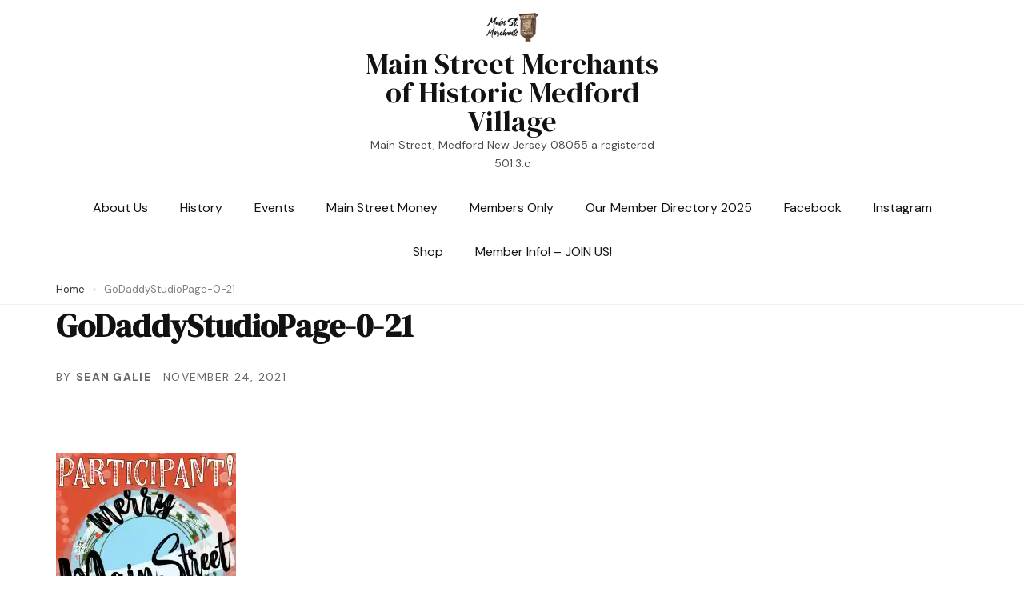

--- FILE ---
content_type: text/html; charset=UTF-8
request_url: https://mainstreetmedford.com/godaddystudiopage-0-21/
body_size: 11268
content:
    <!DOCTYPE html>
    <html lang="en-US">
    <head itemtype="http://schema.org/WebSite" itemscope>
	    <meta charset="UTF-8">
    <meta name="viewport" content="width=device-width, initial-scale=1">
    <link rel="profile" href="http://gmpg.org/xfn/11">
    <title>GoDaddyStudioPage-0-21 &#8211; Main Street Merchants of Historic Medford Village</title>
<meta name='robots' content='max-image-preview:large' />
<link rel='dns-prefetch' href='//stats.wp.com' />
<link rel='dns-prefetch' href='//fonts.googleapis.com' />
<link rel='dns-prefetch' href='//v0.wordpress.com' />
<link rel='preconnect' href='//i0.wp.com' />
<link rel='preconnect' href='//c0.wp.com' />
<link rel="alternate" type="application/rss+xml" title="Main Street Merchants of Historic Medford Village &raquo; Feed" href="https://mainstreetmedford.com/feed/" />
<link rel="alternate" type="application/rss+xml" title="Main Street Merchants of Historic Medford Village &raquo; Comments Feed" href="https://mainstreetmedford.com/comments/feed/" />
<link rel="alternate" type="application/rss+xml" title="Main Street Merchants of Historic Medford Village &raquo; GoDaddyStudioPage-0-21 Comments Feed" href="https://mainstreetmedford.com/feed/?attachment_id=148" />
<link rel="alternate" title="oEmbed (JSON)" type="application/json+oembed" href="https://mainstreetmedford.com/wp-json/oembed/1.0/embed?url=https%3A%2F%2Fmainstreetmedford.com%2Fgodaddystudiopage-0-21%2F" />
<link rel="alternate" title="oEmbed (XML)" type="text/xml+oembed" href="https://mainstreetmedford.com/wp-json/oembed/1.0/embed?url=https%3A%2F%2Fmainstreetmedford.com%2Fgodaddystudiopage-0-21%2F&#038;format=xml" />
<style id='wp-img-auto-sizes-contain-inline-css'>
img:is([sizes=auto i],[sizes^="auto," i]){contain-intrinsic-size:3000px 1500px}
/*# sourceURL=wp-img-auto-sizes-contain-inline-css */
</style>
<style id='wp-emoji-styles-inline-css'>

	img.wp-smiley, img.emoji {
		display: inline !important;
		border: none !important;
		box-shadow: none !important;
		height: 1em !important;
		width: 1em !important;
		margin: 0 0.07em !important;
		vertical-align: -0.1em !important;
		background: none !important;
		padding: 0 !important;
	}
/*# sourceURL=wp-emoji-styles-inline-css */
</style>
<style id='wp-block-library-inline-css'>
:root{--wp-block-synced-color:#7a00df;--wp-block-synced-color--rgb:122,0,223;--wp-bound-block-color:var(--wp-block-synced-color);--wp-editor-canvas-background:#ddd;--wp-admin-theme-color:#007cba;--wp-admin-theme-color--rgb:0,124,186;--wp-admin-theme-color-darker-10:#006ba1;--wp-admin-theme-color-darker-10--rgb:0,107,160.5;--wp-admin-theme-color-darker-20:#005a87;--wp-admin-theme-color-darker-20--rgb:0,90,135;--wp-admin-border-width-focus:2px}@media (min-resolution:192dpi){:root{--wp-admin-border-width-focus:1.5px}}.wp-element-button{cursor:pointer}:root .has-very-light-gray-background-color{background-color:#eee}:root .has-very-dark-gray-background-color{background-color:#313131}:root .has-very-light-gray-color{color:#eee}:root .has-very-dark-gray-color{color:#313131}:root .has-vivid-green-cyan-to-vivid-cyan-blue-gradient-background{background:linear-gradient(135deg,#00d084,#0693e3)}:root .has-purple-crush-gradient-background{background:linear-gradient(135deg,#34e2e4,#4721fb 50%,#ab1dfe)}:root .has-hazy-dawn-gradient-background{background:linear-gradient(135deg,#faaca8,#dad0ec)}:root .has-subdued-olive-gradient-background{background:linear-gradient(135deg,#fafae1,#67a671)}:root .has-atomic-cream-gradient-background{background:linear-gradient(135deg,#fdd79a,#004a59)}:root .has-nightshade-gradient-background{background:linear-gradient(135deg,#330968,#31cdcf)}:root .has-midnight-gradient-background{background:linear-gradient(135deg,#020381,#2874fc)}:root{--wp--preset--font-size--normal:16px;--wp--preset--font-size--huge:42px}.has-regular-font-size{font-size:1em}.has-larger-font-size{font-size:2.625em}.has-normal-font-size{font-size:var(--wp--preset--font-size--normal)}.has-huge-font-size{font-size:var(--wp--preset--font-size--huge)}.has-text-align-center{text-align:center}.has-text-align-left{text-align:left}.has-text-align-right{text-align:right}.has-fit-text{white-space:nowrap!important}#end-resizable-editor-section{display:none}.aligncenter{clear:both}.items-justified-left{justify-content:flex-start}.items-justified-center{justify-content:center}.items-justified-right{justify-content:flex-end}.items-justified-space-between{justify-content:space-between}.screen-reader-text{border:0;clip-path:inset(50%);height:1px;margin:-1px;overflow:hidden;padding:0;position:absolute;width:1px;word-wrap:normal!important}.screen-reader-text:focus{background-color:#ddd;clip-path:none;color:#444;display:block;font-size:1em;height:auto;left:5px;line-height:normal;padding:15px 23px 14px;text-decoration:none;top:5px;width:auto;z-index:100000}html :where(.has-border-color){border-style:solid}html :where([style*=border-top-color]){border-top-style:solid}html :where([style*=border-right-color]){border-right-style:solid}html :where([style*=border-bottom-color]){border-bottom-style:solid}html :where([style*=border-left-color]){border-left-style:solid}html :where([style*=border-width]){border-style:solid}html :where([style*=border-top-width]){border-top-style:solid}html :where([style*=border-right-width]){border-right-style:solid}html :where([style*=border-bottom-width]){border-bottom-style:solid}html :where([style*=border-left-width]){border-left-style:solid}html :where(img[class*=wp-image-]){height:auto;max-width:100%}:where(figure){margin:0 0 1em}html :where(.is-position-sticky){--wp-admin--admin-bar--position-offset:var(--wp-admin--admin-bar--height,0px)}@media screen and (max-width:600px){html :where(.is-position-sticky){--wp-admin--admin-bar--position-offset:0px}}

/*# sourceURL=wp-block-library-inline-css */
</style><style id='global-styles-inline-css'>
:root{--wp--preset--aspect-ratio--square: 1;--wp--preset--aspect-ratio--4-3: 4/3;--wp--preset--aspect-ratio--3-4: 3/4;--wp--preset--aspect-ratio--3-2: 3/2;--wp--preset--aspect-ratio--2-3: 2/3;--wp--preset--aspect-ratio--16-9: 16/9;--wp--preset--aspect-ratio--9-16: 9/16;--wp--preset--color--black: #000000;--wp--preset--color--cyan-bluish-gray: #abb8c3;--wp--preset--color--white: #ffffff;--wp--preset--color--pale-pink: #f78da7;--wp--preset--color--vivid-red: #cf2e2e;--wp--preset--color--luminous-vivid-orange: #ff6900;--wp--preset--color--luminous-vivid-amber: #fcb900;--wp--preset--color--light-green-cyan: #7bdcb5;--wp--preset--color--vivid-green-cyan: #00d084;--wp--preset--color--pale-cyan-blue: #8ed1fc;--wp--preset--color--vivid-cyan-blue: #0693e3;--wp--preset--color--vivid-purple: #9b51e0;--wp--preset--gradient--vivid-cyan-blue-to-vivid-purple: linear-gradient(135deg,rgb(6,147,227) 0%,rgb(155,81,224) 100%);--wp--preset--gradient--light-green-cyan-to-vivid-green-cyan: linear-gradient(135deg,rgb(122,220,180) 0%,rgb(0,208,130) 100%);--wp--preset--gradient--luminous-vivid-amber-to-luminous-vivid-orange: linear-gradient(135deg,rgb(252,185,0) 0%,rgb(255,105,0) 100%);--wp--preset--gradient--luminous-vivid-orange-to-vivid-red: linear-gradient(135deg,rgb(255,105,0) 0%,rgb(207,46,46) 100%);--wp--preset--gradient--very-light-gray-to-cyan-bluish-gray: linear-gradient(135deg,rgb(238,238,238) 0%,rgb(169,184,195) 100%);--wp--preset--gradient--cool-to-warm-spectrum: linear-gradient(135deg,rgb(74,234,220) 0%,rgb(151,120,209) 20%,rgb(207,42,186) 40%,rgb(238,44,130) 60%,rgb(251,105,98) 80%,rgb(254,248,76) 100%);--wp--preset--gradient--blush-light-purple: linear-gradient(135deg,rgb(255,206,236) 0%,rgb(152,150,240) 100%);--wp--preset--gradient--blush-bordeaux: linear-gradient(135deg,rgb(254,205,165) 0%,rgb(254,45,45) 50%,rgb(107,0,62) 100%);--wp--preset--gradient--luminous-dusk: linear-gradient(135deg,rgb(255,203,112) 0%,rgb(199,81,192) 50%,rgb(65,88,208) 100%);--wp--preset--gradient--pale-ocean: linear-gradient(135deg,rgb(255,245,203) 0%,rgb(182,227,212) 50%,rgb(51,167,181) 100%);--wp--preset--gradient--electric-grass: linear-gradient(135deg,rgb(202,248,128) 0%,rgb(113,206,126) 100%);--wp--preset--gradient--midnight: linear-gradient(135deg,rgb(2,3,129) 0%,rgb(40,116,252) 100%);--wp--preset--font-size--small: 13px;--wp--preset--font-size--medium: 20px;--wp--preset--font-size--large: 36px;--wp--preset--font-size--x-large: 42px;--wp--preset--spacing--20: 0.44rem;--wp--preset--spacing--30: 0.67rem;--wp--preset--spacing--40: 1rem;--wp--preset--spacing--50: 1.5rem;--wp--preset--spacing--60: 2.25rem;--wp--preset--spacing--70: 3.38rem;--wp--preset--spacing--80: 5.06rem;--wp--preset--shadow--natural: 6px 6px 9px rgba(0, 0, 0, 0.2);--wp--preset--shadow--deep: 12px 12px 50px rgba(0, 0, 0, 0.4);--wp--preset--shadow--sharp: 6px 6px 0px rgba(0, 0, 0, 0.2);--wp--preset--shadow--outlined: 6px 6px 0px -3px rgb(255, 255, 255), 6px 6px rgb(0, 0, 0);--wp--preset--shadow--crisp: 6px 6px 0px rgb(0, 0, 0);}:where(.is-layout-flex){gap: 0.5em;}:where(.is-layout-grid){gap: 0.5em;}body .is-layout-flex{display: flex;}.is-layout-flex{flex-wrap: wrap;align-items: center;}.is-layout-flex > :is(*, div){margin: 0;}body .is-layout-grid{display: grid;}.is-layout-grid > :is(*, div){margin: 0;}:where(.wp-block-columns.is-layout-flex){gap: 2em;}:where(.wp-block-columns.is-layout-grid){gap: 2em;}:where(.wp-block-post-template.is-layout-flex){gap: 1.25em;}:where(.wp-block-post-template.is-layout-grid){gap: 1.25em;}.has-black-color{color: var(--wp--preset--color--black) !important;}.has-cyan-bluish-gray-color{color: var(--wp--preset--color--cyan-bluish-gray) !important;}.has-white-color{color: var(--wp--preset--color--white) !important;}.has-pale-pink-color{color: var(--wp--preset--color--pale-pink) !important;}.has-vivid-red-color{color: var(--wp--preset--color--vivid-red) !important;}.has-luminous-vivid-orange-color{color: var(--wp--preset--color--luminous-vivid-orange) !important;}.has-luminous-vivid-amber-color{color: var(--wp--preset--color--luminous-vivid-amber) !important;}.has-light-green-cyan-color{color: var(--wp--preset--color--light-green-cyan) !important;}.has-vivid-green-cyan-color{color: var(--wp--preset--color--vivid-green-cyan) !important;}.has-pale-cyan-blue-color{color: var(--wp--preset--color--pale-cyan-blue) !important;}.has-vivid-cyan-blue-color{color: var(--wp--preset--color--vivid-cyan-blue) !important;}.has-vivid-purple-color{color: var(--wp--preset--color--vivid-purple) !important;}.has-black-background-color{background-color: var(--wp--preset--color--black) !important;}.has-cyan-bluish-gray-background-color{background-color: var(--wp--preset--color--cyan-bluish-gray) !important;}.has-white-background-color{background-color: var(--wp--preset--color--white) !important;}.has-pale-pink-background-color{background-color: var(--wp--preset--color--pale-pink) !important;}.has-vivid-red-background-color{background-color: var(--wp--preset--color--vivid-red) !important;}.has-luminous-vivid-orange-background-color{background-color: var(--wp--preset--color--luminous-vivid-orange) !important;}.has-luminous-vivid-amber-background-color{background-color: var(--wp--preset--color--luminous-vivid-amber) !important;}.has-light-green-cyan-background-color{background-color: var(--wp--preset--color--light-green-cyan) !important;}.has-vivid-green-cyan-background-color{background-color: var(--wp--preset--color--vivid-green-cyan) !important;}.has-pale-cyan-blue-background-color{background-color: var(--wp--preset--color--pale-cyan-blue) !important;}.has-vivid-cyan-blue-background-color{background-color: var(--wp--preset--color--vivid-cyan-blue) !important;}.has-vivid-purple-background-color{background-color: var(--wp--preset--color--vivid-purple) !important;}.has-black-border-color{border-color: var(--wp--preset--color--black) !important;}.has-cyan-bluish-gray-border-color{border-color: var(--wp--preset--color--cyan-bluish-gray) !important;}.has-white-border-color{border-color: var(--wp--preset--color--white) !important;}.has-pale-pink-border-color{border-color: var(--wp--preset--color--pale-pink) !important;}.has-vivid-red-border-color{border-color: var(--wp--preset--color--vivid-red) !important;}.has-luminous-vivid-orange-border-color{border-color: var(--wp--preset--color--luminous-vivid-orange) !important;}.has-luminous-vivid-amber-border-color{border-color: var(--wp--preset--color--luminous-vivid-amber) !important;}.has-light-green-cyan-border-color{border-color: var(--wp--preset--color--light-green-cyan) !important;}.has-vivid-green-cyan-border-color{border-color: var(--wp--preset--color--vivid-green-cyan) !important;}.has-pale-cyan-blue-border-color{border-color: var(--wp--preset--color--pale-cyan-blue) !important;}.has-vivid-cyan-blue-border-color{border-color: var(--wp--preset--color--vivid-cyan-blue) !important;}.has-vivid-purple-border-color{border-color: var(--wp--preset--color--vivid-purple) !important;}.has-vivid-cyan-blue-to-vivid-purple-gradient-background{background: var(--wp--preset--gradient--vivid-cyan-blue-to-vivid-purple) !important;}.has-light-green-cyan-to-vivid-green-cyan-gradient-background{background: var(--wp--preset--gradient--light-green-cyan-to-vivid-green-cyan) !important;}.has-luminous-vivid-amber-to-luminous-vivid-orange-gradient-background{background: var(--wp--preset--gradient--luminous-vivid-amber-to-luminous-vivid-orange) !important;}.has-luminous-vivid-orange-to-vivid-red-gradient-background{background: var(--wp--preset--gradient--luminous-vivid-orange-to-vivid-red) !important;}.has-very-light-gray-to-cyan-bluish-gray-gradient-background{background: var(--wp--preset--gradient--very-light-gray-to-cyan-bluish-gray) !important;}.has-cool-to-warm-spectrum-gradient-background{background: var(--wp--preset--gradient--cool-to-warm-spectrum) !important;}.has-blush-light-purple-gradient-background{background: var(--wp--preset--gradient--blush-light-purple) !important;}.has-blush-bordeaux-gradient-background{background: var(--wp--preset--gradient--blush-bordeaux) !important;}.has-luminous-dusk-gradient-background{background: var(--wp--preset--gradient--luminous-dusk) !important;}.has-pale-ocean-gradient-background{background: var(--wp--preset--gradient--pale-ocean) !important;}.has-electric-grass-gradient-background{background: var(--wp--preset--gradient--electric-grass) !important;}.has-midnight-gradient-background{background: var(--wp--preset--gradient--midnight) !important;}.has-small-font-size{font-size: var(--wp--preset--font-size--small) !important;}.has-medium-font-size{font-size: var(--wp--preset--font-size--medium) !important;}.has-large-font-size{font-size: var(--wp--preset--font-size--large) !important;}.has-x-large-font-size{font-size: var(--wp--preset--font-size--x-large) !important;}
/*# sourceURL=global-styles-inline-css */
</style>

<style id='classic-theme-styles-inline-css'>
/*! This file is auto-generated */
.wp-block-button__link{color:#fff;background-color:#32373c;border-radius:9999px;box-shadow:none;text-decoration:none;padding:calc(.667em + 2px) calc(1.333em + 2px);font-size:1.125em}.wp-block-file__button{background:#32373c;color:#fff;text-decoration:none}
/*# sourceURL=/wp-includes/css/classic-themes.min.css */
</style>
<link rel='stylesheet' id='presto-blog-google-fonts-css' href='https://fonts.googleapis.com/css?family=DM+Sans%3Aregular%2Citalic%2C500%2C500italic%2C700%2C700italic%7CDM+Serif+Display%3Aregular%2Citalic%2C600%2C600italic&#038;display=swap' media='all' />
<link rel='stylesheet' id='presto-blog-gutenberg-css' href='https://mainstreetmedford.com/wp-content/themes/presto-blog/assets/css/gutenberg.min.css?ver=1.0.2' media='all' />
<link rel='stylesheet' id='presto-blog-style-css' href='https://mainstreetmedford.com/wp-content/themes/presto-blog/style.css?ver=1.0.2' media='all' />
<link rel='stylesheet' id='presto-food-blog-css' href='https://mainstreetmedford.com/wp-content/themes/presto-food-blog/style.css?ver=1.0.2' media='all' />
<script src="https://c0.wp.com/c/6.9/wp-includes/js/jquery/jquery.min.js" id="jquery-core-js"></script>
<script src="https://c0.wp.com/c/6.9/wp-includes/js/jquery/jquery-migrate.min.js" id="jquery-migrate-js"></script>
<link rel="https://api.w.org/" href="https://mainstreetmedford.com/wp-json/" /><link rel="alternate" title="JSON" type="application/json" href="https://mainstreetmedford.com/wp-json/wp/v2/media/148" /><link rel="EditURI" type="application/rsd+xml" title="RSD" href="https://mainstreetmedford.com/xmlrpc.php?rsd" />

<link rel="canonical" href="https://mainstreetmedford.com/godaddystudiopage-0-21/" />
<link rel='shortlink' href='https://mainstreetmedford.com/?p=148' />
	<style>img#wpstats{display:none}</style>
		    <style type="text/css">
            </style>
    <link rel="icon" href="https://i0.wp.com/mainstreetmedford.com/wp-content/uploads/2021/11/cropped-logo_site.png?fit=32%2C32&#038;ssl=1" sizes="32x32" />
<link rel="icon" href="https://i0.wp.com/mainstreetmedford.com/wp-content/uploads/2021/11/cropped-logo_site.png?fit=192%2C192&#038;ssl=1" sizes="192x192" />
<link rel="apple-touch-icon" href="https://i0.wp.com/mainstreetmedford.com/wp-content/uploads/2021/11/cropped-logo_site.png?fit=180%2C180&#038;ssl=1" />
<meta name="msapplication-TileImage" content="https://i0.wp.com/mainstreetmedford.com/wp-content/uploads/2021/11/cropped-logo_site.png?fit=270%2C270&#038;ssl=1" />
</head>

<body class="attachment wp-singular attachment-template-default single single-attachment postid-148 attachmentid-148 attachment-jpeg wp-custom-logo wp-embed-responsive wp-theme-presto-blog wp-child-theme-presto-food-blog header-layout-seven hs-static-banner static-banner-layout-one single-layout1 presto-blog-has-blocks full-width"itemtype="https://schema.org/Blog" itemscope>
    <div id="page" class="site">
        <a class="skip-link screen-reader-text" href="#content">Skip to content (Press Enter)</a>
    <header id="masthead" class="site-header layout-seven" itemtype="https://schema.org/WPHeader" itemscope="">
    <div class="top-header">
        <div class="container">
            <div class="header-left">
                            </div>
            <div class="header-center">
                    <div class="site-branding hide-element" itemtype="https://schema.org/Organization" itemscope>
        <a href="https://mainstreetmedford.com/" class="custom-logo-link" rel="home"><img width="1805" height="989" src="https://i0.wp.com/mainstreetmedford.com/wp-content/uploads/2021/11/cropped-logo_mainstmerchants-header.png?fit=1805%2C989&amp;ssl=1" class="custom-logo" alt="Main Street Merchants of Historic Medford Village" decoding="async" fetchpriority="high" srcset="https://i0.wp.com/mainstreetmedford.com/wp-content/uploads/2021/11/cropped-logo_mainstmerchants-header.png?w=1805&amp;ssl=1 1805w, https://i0.wp.com/mainstreetmedford.com/wp-content/uploads/2021/11/cropped-logo_mainstmerchants-header.png?resize=300%2C164&amp;ssl=1 300w, https://i0.wp.com/mainstreetmedford.com/wp-content/uploads/2021/11/cropped-logo_mainstmerchants-header.png?resize=1024%2C561&amp;ssl=1 1024w, https://i0.wp.com/mainstreetmedford.com/wp-content/uploads/2021/11/cropped-logo_mainstmerchants-header.png?resize=768%2C421&amp;ssl=1 768w, https://i0.wp.com/mainstreetmedford.com/wp-content/uploads/2021/11/cropped-logo_mainstmerchants-header.png?resize=1536%2C842&amp;ssl=1 1536w, https://i0.wp.com/mainstreetmedford.com/wp-content/uploads/2021/11/cropped-logo_mainstmerchants-header.png?resize=197%2C108&amp;ssl=1 197w" sizes="(max-width: 1805px) 100vw, 1805px" /></a>                <p class="site-title"><a href="https://mainstreetmedford.com/" rel="home">Main Street Merchants of Historic Medford Village</a></p>
                                <p class="site-description">Main Street, Medford New Jersey 08055 a registered 501.3.c</p>
                    </div><!-- .site-branding -->
                </div>
            <div class="header-right">
                            </div>				
        </div>
    </div><!-- .top-header -->
    <div class="mid-header">
        <div class="container">
                <nav id="site-navigation" class="main-navigation" itemtype="https://schema.org/SiteNavigationElement" itemscope> 
        <button class="toggle-button" aria-controls="primary-menu" data-toggle-target=".main-menu-modal" data-toggle-body-class="showing-main-menu-modal" aria-expanded="false" data-set-focus=".close-main-nav-toggle">
            <span class="toggle-bar"></span>
            <span class="toggle-bar"></span>
            <span class="toggle-bar"></span>
        </button>
        <div class="primary-menu-list main-menu-modal cover-modal" data-modal-target-string=".main-menu-modal">
            <button class="close close-main-nav-toggle" data-toggle-target=".main-menu-modal" data-toggle-body-class="showing-main-menu-modal" aria-expanded="false" data-set-focus=".main-menu-modal">
                <span class="toggle-bar"></span>
                <span class="toggle-text">Close</span>
            </button>
            <div class="mobile-menu" aria-label="Mobile">
                <div class="menu-social-links-container"><ul id="primary-menu" class="menu main-menu-modal"><li id="menu-item-936" class="menu-item menu-item-type-post_type menu-item-object-page menu-item-home menu-item-936"><a href="https://mainstreetmedford.com/">About Us</a></li>
<li id="menu-item-939" class="menu-item menu-item-type-post_type menu-item-object-page menu-item-939"><a href="https://mainstreetmedford.com/history/">History</a></li>
<li id="menu-item-1362" class="menu-item menu-item-type-custom menu-item-object-custom menu-item-has-children menu-item-1362"><a href="#">Events</a>
<ul class="sub-menu">
	<li id="menu-item-947" class="menu-item menu-item-type-post_type menu-item-object-page menu-item-has-children menu-item-947"><a href="https://mainstreetmedford.com/dickens-festival-2024-photo-gallery/dickens-festival/">Dickens Festival</a>
	<ul class="sub-menu">
		<li id="menu-item-954" class="menu-item menu-item-type-post_type menu-item-object-page menu-item-954"><a href="https://mainstreetmedford.com/dickens-festival-2024-photo-gallery/dickens-festival/sponsors-dickens-2023/">Sponsors: Dickens 2023</a></li>
		<li id="menu-item-999" class="menu-item menu-item-type-post_type menu-item-object-page menu-item-999"><a href="https://mainstreetmedford.com/dickens-festival-2024-photo-gallery/dickens-festival/supportdickens/">Support the Dickens Festival!</a></li>
		<li id="menu-item-951" class="menu-item menu-item-type-post_type menu-item-object-page menu-item-951"><a href="https://mainstreetmedford.com/dickens-festival-2024-photo-gallery/dickens-festival/dickens-sponsors/">Dickens Sponsors 2024:</a></li>
		<li id="menu-item-952" class="menu-item menu-item-type-post_type menu-item-object-page menu-item-952"><a href="https://mainstreetmedford.com/dickens-festival-2024-photo-gallery/dickens-festival/d23food-trucks/">Food Trucks</a></li>
		<li id="menu-item-950" class="menu-item menu-item-type-post_type menu-item-object-page menu-item-950"><a href="https://mainstreetmedford.com/dickens-festival-2024-photo-gallery/dickens-festival/dickens-shuttle/">Dickens Shuttle</a></li>
		<li id="menu-item-949" class="menu-item menu-item-type-post_type menu-item-object-page menu-item-949"><a href="https://mainstreetmedford.com/dickens-festival-2024-photo-gallery/dickens-festival/dickens-festival-2024-itinerary/">Dickens Festival 2024 Itinerary</a></li>
		<li id="menu-item-948" class="menu-item menu-item-type-post_type menu-item-object-page menu-item-948"><a href="https://mainstreetmedford.com/dickens-festival-2024-photo-gallery/dickens-festival/dickens-artists-2023/">Dickens Artists 2024</a></li>
		<li id="menu-item-953" class="menu-item menu-item-type-post_type menu-item-object-page menu-item-953"><a href="https://mainstreetmedford.com/dickens-festival-2024-photo-gallery/dickens-festival/graphic-assets/">Graphic Assets</a></li>
		<li id="menu-item-955" class="menu-item menu-item-type-post_type menu-item-object-page menu-item-955"><a href="https://mainstreetmedford.com/dickens-festival-2024-photo-gallery/dickens-festival/volunteering-for-the-dickens-festival/">Volunteering for the Dickens Festival</a></li>
		<li id="menu-item-968" class="menu-item menu-item-type-post_type menu-item-object-page menu-item-has-children menu-item-968"><a href="https://mainstreetmedford.com/dickens-festival-2024-photo-gallery/dickens-festival/">Dickens Festival</a>
		<ul class="sub-menu">
			<li id="menu-item-1380" class="menu-item menu-item-type-post_type menu-item-object-page menu-item-1380"><a href="https://mainstreetmedford.com/dickens-festival-applications/">Dickens Festival Applications</a></li>
			<li id="menu-item-975" class="menu-item menu-item-type-post_type menu-item-object-page menu-item-has-children menu-item-975"><a href="https://mainstreetmedford.com/dickens-festival-2024-photo-gallery/dickens-festival/sponsors-dickens-2023/">Sponsors: Dickens 2023</a>
			<ul class="sub-menu">
				<li id="menu-item-974" class="menu-item menu-item-type-post_type menu-item-object-page menu-item-974"><a href="https://mainstreetmedford.com/dickens-festival-2024-photo-gallery/dickens-festival/graphic-assets/">Graphic Assets</a></li>
				<li id="menu-item-985" class="menu-item menu-item-type-post_type menu-item-object-page menu-item-985"><a href="https://mainstreetmedford.com/dickens-festival-2024-photo-gallery/dickens-festival/dickens-key/">Dickens Key</a></li>
				<li id="menu-item-973" class="menu-item menu-item-type-post_type menu-item-object-page menu-item-973"><a href="https://mainstreetmedford.com/dickens-festival-2024-photo-gallery/dickens-festival/d23food-trucks/">Food Trucks</a></li>
			</ul>
</li>
		</ul>
</li>
	</ul>
</li>
	<li id="menu-item-956" class="menu-item menu-item-type-post_type menu-item-object-page menu-item-956"><a href="https://mainstreetmedford.com/events/first-fridays-on-main-street/">First Fridays on Main Street!</a></li>
	<li id="menu-item-959" class="menu-item menu-item-type-post_type menu-item-object-page menu-item-959"><a href="https://mainstreetmedford.com/events/haunted-ghost-walk/">Haunted Ghost Walk</a></li>
	<li id="menu-item-1335" class="menu-item menu-item-type-post_type menu-item-object-page menu-item-1335"><a href="https://mainstreetmedford.com/%f0%9f%8c%b8-main-street-in-bloom-%f0%9f%9b%8d-spring-stroll-shop/">🌸 Main Street in Bloom 🛍 Spring Stroll &amp; Shop</a></li>
	<li id="menu-item-963" class="menu-item menu-item-type-post_type menu-item-object-page menu-item-963"><a href="https://mainstreetmedford.com/events/merry-main-street/">Merry Main Street</a></li>
	<li id="menu-item-957" class="menu-item menu-item-type-post_type menu-item-object-page menu-item-957"><a href="https://mainstreetmedford.com/events/food-truck-third-thursdays/">Food Truck Third Thursdays</a></li>
	<li id="menu-item-1345" class="menu-item menu-item-type-post_type menu-item-object-page menu-item-1345"><a href="https://mainstreetmedford.com/oktoberfest-shuttle-to-main-st/">Oktoberfest Shuttle to Main St</a></li>
	<li id="menu-item-1160" class="menu-item menu-item-type-post_type menu-item-object-page menu-item-1160"><a href="https://mainstreetmedford.com/spooktacular-shopping-event/">Spooktacular Shopping Event</a></li>
	<li id="menu-item-944" class="menu-item menu-item-type-post_type menu-item-object-page menu-item-has-children menu-item-944"><a href="https://mainstreetmedford.com/events/">More Events (past or non MSM Events)</a>
	<ul class="sub-menu">
		<li id="menu-item-960" class="menu-item menu-item-type-post_type menu-item-object-page menu-item-960"><a href="https://mainstreetmedford.com/events/main-street-market/">Main Street Market</a></li>
		<li id="menu-item-945" class="menu-item menu-item-type-post_type menu-item-object-page menu-item-945"><a href="https://mainstreetmedford.com/?page_id=427">Art, Wine &#038; Music Festival</a></li>
		<li id="menu-item-946" class="menu-item menu-item-type-post_type menu-item-object-page menu-item-946"><a href="https://mainstreetmedford.com/events/chanukah-village-walk/">Chanukah Village Walk</a></li>
		<li id="menu-item-962" class="menu-item menu-item-type-post_type menu-item-object-page menu-item-962"><a href="https://mainstreetmedford.com/events/medford-annual-halloween-parade/">Medford Annual Halloween Parade</a></li>
		<li id="menu-item-967" class="menu-item menu-item-type-post_type menu-item-object-page menu-item-967"><a href="https://mainstreetmedford.com/events/play-music-on-the-porch-day/">Play Music on the Porch Day</a></li>
		<li id="menu-item-961" class="menu-item menu-item-type-post_type menu-item-object-page menu-item-961"><a href="https://mainstreetmedford.com/events/main-street-munch/">Main Street Munch</a></li>
		<li id="menu-item-965" class="menu-item menu-item-type-post_type menu-item-object-page menu-item-965"><a href="https://mainstreetmedford.com/events/scarecrow-festival-contest/">Scarecrow Festival &#038; Contest</a></li>
		<li id="menu-item-966" class="menu-item menu-item-type-post_type menu-item-object-page menu-item-966"><a href="https://mainstreetmedford.com/events/wellness-walk/">Wellness Walk</a></li>
		<li id="menu-item-958" class="menu-item menu-item-type-post_type menu-item-object-page menu-item-has-children menu-item-958"><a href="https://mainstreetmedford.com/events/get-lucky-on-main-street/">Get Lucky on Main Street</a>
		<ul class="sub-menu">
			<li id="menu-item-938" class="menu-item menu-item-type-post_type menu-item-object-page menu-item-938"><a href="https://mainstreetmedford.com/cheat/">Get Lucky Cheat Sheet!</a></li>
		</ul>
</li>
		<li id="menu-item-1032" class="menu-item menu-item-type-post_type menu-item-object-page menu-item-1032"><a href="https://mainstreetmedford.com/events/fall-festival/">Fall Festival</a></li>
	</ul>
</li>
</ul>
</li>
<li id="menu-item-941" class="menu-item menu-item-type-post_type menu-item-object-page menu-item-941"><a href="https://mainstreetmedford.com/mainstreetmoney/">Main Street Money</a></li>
<li id="menu-item-942" class="menu-item menu-item-type-post_type menu-item-object-page menu-item-942"><a href="https://mainstreetmedford.com/members-only/">Members Only</a></li>
<li id="menu-item-943" class="menu-item menu-item-type-post_type menu-item-object-page menu-item-943"><a href="https://mainstreetmedford.com/members/">Our Member Directory 2025</a></li>
<li id="menu-item-170" class="menu-item menu-item-type-custom menu-item-object-custom menu-item-170"><a href="https://www.facebook.com/MedfordMainStreetMerchants">Facebook</a></li>
<li id="menu-item-320" class="menu-item menu-item-type-custom menu-item-object-custom menu-item-320"><a href="https://www.instagram.com/medfordmainstreetmerchants/">Instagram</a></li>
<li id="menu-item-1037" class="menu-item menu-item-type-custom menu-item-object-custom menu-item-1037"><a href="https://destination-medford.square.site/">Shop</a></li>
<li id="menu-item-1352" class="menu-item menu-item-type-post_type menu-item-object-page menu-item-1352"><a href="https://mainstreetmedford.com/member-info-join-us/">Member Info! – JOIN US!</a></li>
</ul></div>            </div>
        </div>
    </nav><!-- #site-navigation -->
            </div>
    </div>
</header><!-- #masthead -->
    <header id="mblheader" class="mobile-header">
        <div class="container">
                <div class="site-branding hide-element" >
        <a href="https://mainstreetmedford.com/" class="custom-logo-link" rel="home"><img width="1805" height="989" src="https://i0.wp.com/mainstreetmedford.com/wp-content/uploads/2021/11/cropped-logo_mainstmerchants-header.png?fit=1805%2C989&amp;ssl=1" class="custom-logo" alt="Main Street Merchants of Historic Medford Village" decoding="async" srcset="https://i0.wp.com/mainstreetmedford.com/wp-content/uploads/2021/11/cropped-logo_mainstmerchants-header.png?w=1805&amp;ssl=1 1805w, https://i0.wp.com/mainstreetmedford.com/wp-content/uploads/2021/11/cropped-logo_mainstmerchants-header.png?resize=300%2C164&amp;ssl=1 300w, https://i0.wp.com/mainstreetmedford.com/wp-content/uploads/2021/11/cropped-logo_mainstmerchants-header.png?resize=1024%2C561&amp;ssl=1 1024w, https://i0.wp.com/mainstreetmedford.com/wp-content/uploads/2021/11/cropped-logo_mainstmerchants-header.png?resize=768%2C421&amp;ssl=1 768w, https://i0.wp.com/mainstreetmedford.com/wp-content/uploads/2021/11/cropped-logo_mainstmerchants-header.png?resize=1536%2C842&amp;ssl=1 1536w, https://i0.wp.com/mainstreetmedford.com/wp-content/uploads/2021/11/cropped-logo_mainstmerchants-header.png?resize=197%2C108&amp;ssl=1 197w" sizes="(max-width: 1805px) 100vw, 1805px" /></a>                <p class="site-title"><a href="https://mainstreetmedford.com/" rel="home">Main Street Merchants of Historic Medford Village</a></p>
                                <p class="site-description">Main Street, Medford New Jersey 08055 a registered 501.3.c</p>
                    </div><!-- .site-branding -->
                <div class="mbl-header-utilities">
                <button class="toggle-button" aria-controls="mbl-primary-menu" data-toggle-target=".mbl-main-menu-modal" data-toggle-body-class="mbl-showing-main-menu-modal" aria-expanded="false" data-set-focus=".mbl-close-main-nav-toggle">
                    <span class="toggle-bar"></span>
                    <span class="toggle-bar"></span>
                    <span class="toggle-bar"></span>
                </button>
                <div class="mbl-primary-menu-list mbl-main-menu-modal cover-modal" data-modal-target-string=".mbl-main-menu-modal">
                    <button class="close mbl-close-main-nav-toggle" data-toggle-target=".mbl-main-menu-modal" data-toggle-body-class="mbl-showing-main-menu-modal" aria-expanded="false" data-set-focus=".mbl-main-menu-modal">
                        <span class="toggle-bar"></span>
                        <span class="toggle-text">Close</span>
                    </button>
                    <div class="mobile-menu" aria-label="Mobile">
                        <div class="mbl-main-menu-modal">
                            <form role="search" method="get" class="search-form" action="https://mainstreetmedford.com/">
				<label>
					<span class="screen-reader-text">Search for:</span>
					<input type="search" class="search-field" placeholder="Search &hellip;" value="" name="s" />
				</label>
				<input type="submit" class="search-submit" value="Search" />
			</form><div class="menu-social-links-container"><ul id="mbl-primary-menu" class="menu"><li class="menu-item menu-item-type-post_type menu-item-object-page menu-item-home menu-item-936"><a href="https://mainstreetmedford.com/">About Us</a></li>
<li class="menu-item menu-item-type-post_type menu-item-object-page menu-item-939"><a href="https://mainstreetmedford.com/history/">History</a></li>
<li class="menu-item menu-item-type-custom menu-item-object-custom menu-item-has-children menu-item-1362"><a href="#">Events</a>
<ul class="sub-menu">
	<li class="menu-item menu-item-type-post_type menu-item-object-page menu-item-has-children menu-item-947"><a href="https://mainstreetmedford.com/dickens-festival-2024-photo-gallery/dickens-festival/">Dickens Festival</a>
	<ul class="sub-menu">
		<li class="menu-item menu-item-type-post_type menu-item-object-page menu-item-954"><a href="https://mainstreetmedford.com/dickens-festival-2024-photo-gallery/dickens-festival/sponsors-dickens-2023/">Sponsors: Dickens 2023</a></li>
		<li class="menu-item menu-item-type-post_type menu-item-object-page menu-item-999"><a href="https://mainstreetmedford.com/dickens-festival-2024-photo-gallery/dickens-festival/supportdickens/">Support the Dickens Festival!</a></li>
		<li class="menu-item menu-item-type-post_type menu-item-object-page menu-item-951"><a href="https://mainstreetmedford.com/dickens-festival-2024-photo-gallery/dickens-festival/dickens-sponsors/">Dickens Sponsors 2024:</a></li>
		<li class="menu-item menu-item-type-post_type menu-item-object-page menu-item-952"><a href="https://mainstreetmedford.com/dickens-festival-2024-photo-gallery/dickens-festival/d23food-trucks/">Food Trucks</a></li>
		<li class="menu-item menu-item-type-post_type menu-item-object-page menu-item-950"><a href="https://mainstreetmedford.com/dickens-festival-2024-photo-gallery/dickens-festival/dickens-shuttle/">Dickens Shuttle</a></li>
		<li class="menu-item menu-item-type-post_type menu-item-object-page menu-item-949"><a href="https://mainstreetmedford.com/dickens-festival-2024-photo-gallery/dickens-festival/dickens-festival-2024-itinerary/">Dickens Festival 2024 Itinerary</a></li>
		<li class="menu-item menu-item-type-post_type menu-item-object-page menu-item-948"><a href="https://mainstreetmedford.com/dickens-festival-2024-photo-gallery/dickens-festival/dickens-artists-2023/">Dickens Artists 2024</a></li>
		<li class="menu-item menu-item-type-post_type menu-item-object-page menu-item-953"><a href="https://mainstreetmedford.com/dickens-festival-2024-photo-gallery/dickens-festival/graphic-assets/">Graphic Assets</a></li>
		<li class="menu-item menu-item-type-post_type menu-item-object-page menu-item-955"><a href="https://mainstreetmedford.com/dickens-festival-2024-photo-gallery/dickens-festival/volunteering-for-the-dickens-festival/">Volunteering for the Dickens Festival</a></li>
		<li class="menu-item menu-item-type-post_type menu-item-object-page menu-item-has-children menu-item-968"><a href="https://mainstreetmedford.com/dickens-festival-2024-photo-gallery/dickens-festival/">Dickens Festival</a>
		<ul class="sub-menu">
			<li class="menu-item menu-item-type-post_type menu-item-object-page menu-item-1380"><a href="https://mainstreetmedford.com/dickens-festival-applications/">Dickens Festival Applications</a></li>
			<li class="menu-item menu-item-type-post_type menu-item-object-page menu-item-has-children menu-item-975"><a href="https://mainstreetmedford.com/dickens-festival-2024-photo-gallery/dickens-festival/sponsors-dickens-2023/">Sponsors: Dickens 2023</a>
			<ul class="sub-menu">
				<li class="menu-item menu-item-type-post_type menu-item-object-page menu-item-974"><a href="https://mainstreetmedford.com/dickens-festival-2024-photo-gallery/dickens-festival/graphic-assets/">Graphic Assets</a></li>
				<li class="menu-item menu-item-type-post_type menu-item-object-page menu-item-985"><a href="https://mainstreetmedford.com/dickens-festival-2024-photo-gallery/dickens-festival/dickens-key/">Dickens Key</a></li>
				<li class="menu-item menu-item-type-post_type menu-item-object-page menu-item-973"><a href="https://mainstreetmedford.com/dickens-festival-2024-photo-gallery/dickens-festival/d23food-trucks/">Food Trucks</a></li>
			</ul>
</li>
		</ul>
</li>
	</ul>
</li>
	<li class="menu-item menu-item-type-post_type menu-item-object-page menu-item-956"><a href="https://mainstreetmedford.com/events/first-fridays-on-main-street/">First Fridays on Main Street!</a></li>
	<li class="menu-item menu-item-type-post_type menu-item-object-page menu-item-959"><a href="https://mainstreetmedford.com/events/haunted-ghost-walk/">Haunted Ghost Walk</a></li>
	<li class="menu-item menu-item-type-post_type menu-item-object-page menu-item-1335"><a href="https://mainstreetmedford.com/%f0%9f%8c%b8-main-street-in-bloom-%f0%9f%9b%8d-spring-stroll-shop/">🌸 Main Street in Bloom 🛍 Spring Stroll &amp; Shop</a></li>
	<li class="menu-item menu-item-type-post_type menu-item-object-page menu-item-963"><a href="https://mainstreetmedford.com/events/merry-main-street/">Merry Main Street</a></li>
	<li class="menu-item menu-item-type-post_type menu-item-object-page menu-item-957"><a href="https://mainstreetmedford.com/events/food-truck-third-thursdays/">Food Truck Third Thursdays</a></li>
	<li class="menu-item menu-item-type-post_type menu-item-object-page menu-item-1345"><a href="https://mainstreetmedford.com/oktoberfest-shuttle-to-main-st/">Oktoberfest Shuttle to Main St</a></li>
	<li class="menu-item menu-item-type-post_type menu-item-object-page menu-item-1160"><a href="https://mainstreetmedford.com/spooktacular-shopping-event/">Spooktacular Shopping Event</a></li>
	<li class="menu-item menu-item-type-post_type menu-item-object-page menu-item-has-children menu-item-944"><a href="https://mainstreetmedford.com/events/">More Events (past or non MSM Events)</a>
	<ul class="sub-menu">
		<li class="menu-item menu-item-type-post_type menu-item-object-page menu-item-960"><a href="https://mainstreetmedford.com/events/main-street-market/">Main Street Market</a></li>
		<li class="menu-item menu-item-type-post_type menu-item-object-page menu-item-945"><a href="https://mainstreetmedford.com/?page_id=427">Art, Wine &#038; Music Festival</a></li>
		<li class="menu-item menu-item-type-post_type menu-item-object-page menu-item-946"><a href="https://mainstreetmedford.com/events/chanukah-village-walk/">Chanukah Village Walk</a></li>
		<li class="menu-item menu-item-type-post_type menu-item-object-page menu-item-962"><a href="https://mainstreetmedford.com/events/medford-annual-halloween-parade/">Medford Annual Halloween Parade</a></li>
		<li class="menu-item menu-item-type-post_type menu-item-object-page menu-item-967"><a href="https://mainstreetmedford.com/events/play-music-on-the-porch-day/">Play Music on the Porch Day</a></li>
		<li class="menu-item menu-item-type-post_type menu-item-object-page menu-item-961"><a href="https://mainstreetmedford.com/events/main-street-munch/">Main Street Munch</a></li>
		<li class="menu-item menu-item-type-post_type menu-item-object-page menu-item-965"><a href="https://mainstreetmedford.com/events/scarecrow-festival-contest/">Scarecrow Festival &#038; Contest</a></li>
		<li class="menu-item menu-item-type-post_type menu-item-object-page menu-item-966"><a href="https://mainstreetmedford.com/events/wellness-walk/">Wellness Walk</a></li>
		<li class="menu-item menu-item-type-post_type menu-item-object-page menu-item-has-children menu-item-958"><a href="https://mainstreetmedford.com/events/get-lucky-on-main-street/">Get Lucky on Main Street</a>
		<ul class="sub-menu">
			<li class="menu-item menu-item-type-post_type menu-item-object-page menu-item-938"><a href="https://mainstreetmedford.com/cheat/">Get Lucky Cheat Sheet!</a></li>
		</ul>
</li>
		<li class="menu-item menu-item-type-post_type menu-item-object-page menu-item-1032"><a href="https://mainstreetmedford.com/events/fall-festival/">Fall Festival</a></li>
	</ul>
</li>
</ul>
</li>
<li class="menu-item menu-item-type-post_type menu-item-object-page menu-item-941"><a href="https://mainstreetmedford.com/mainstreetmoney/">Main Street Money</a></li>
<li class="menu-item menu-item-type-post_type menu-item-object-page menu-item-942"><a href="https://mainstreetmedford.com/members-only/">Members Only</a></li>
<li class="menu-item menu-item-type-post_type menu-item-object-page menu-item-943"><a href="https://mainstreetmedford.com/members/">Our Member Directory 2025</a></li>
<li class="menu-item menu-item-type-custom menu-item-object-custom menu-item-170"><a href="https://www.facebook.com/MedfordMainStreetMerchants">Facebook</a></li>
<li class="menu-item menu-item-type-custom menu-item-object-custom menu-item-320"><a href="https://www.instagram.com/medfordmainstreetmerchants/">Instagram</a></li>
<li class="menu-item menu-item-type-custom menu-item-object-custom menu-item-1037"><a href="https://destination-medford.square.site/">Shop</a></li>
<li class="menu-item menu-item-type-post_type menu-item-object-page menu-item-1352"><a href="https://mainstreetmedford.com/member-info-join-us/">Member Info! – JOIN US!</a></li>
</ul></div>    <nav id="mobile-secondary-navigation" class="secondary-navigation"> 
        <div class="secondary-menu-list">
            <div class="menu-social-links-container"><ul id="mobile-secondary-menu" class="menu secondary-menu"><li class="menu-item menu-item-type-post_type menu-item-object-page menu-item-home menu-item-936"><a href="https://mainstreetmedford.com/">About Us</a></li>
<li class="menu-item menu-item-type-post_type menu-item-object-page menu-item-939"><a href="https://mainstreetmedford.com/history/">History</a></li>
<li class="menu-item menu-item-type-custom menu-item-object-custom menu-item-has-children menu-item-1362"><a href="#">Events</a>
<ul class="sub-menu">
	<li class="menu-item menu-item-type-post_type menu-item-object-page menu-item-has-children menu-item-947"><a href="https://mainstreetmedford.com/dickens-festival-2024-photo-gallery/dickens-festival/">Dickens Festival</a>
	<ul class="sub-menu">
		<li class="menu-item menu-item-type-post_type menu-item-object-page menu-item-954"><a href="https://mainstreetmedford.com/dickens-festival-2024-photo-gallery/dickens-festival/sponsors-dickens-2023/">Sponsors: Dickens 2023</a></li>
		<li class="menu-item menu-item-type-post_type menu-item-object-page menu-item-999"><a href="https://mainstreetmedford.com/dickens-festival-2024-photo-gallery/dickens-festival/supportdickens/">Support the Dickens Festival!</a></li>
		<li class="menu-item menu-item-type-post_type menu-item-object-page menu-item-951"><a href="https://mainstreetmedford.com/dickens-festival-2024-photo-gallery/dickens-festival/dickens-sponsors/">Dickens Sponsors 2024:</a></li>
		<li class="menu-item menu-item-type-post_type menu-item-object-page menu-item-952"><a href="https://mainstreetmedford.com/dickens-festival-2024-photo-gallery/dickens-festival/d23food-trucks/">Food Trucks</a></li>
		<li class="menu-item menu-item-type-post_type menu-item-object-page menu-item-950"><a href="https://mainstreetmedford.com/dickens-festival-2024-photo-gallery/dickens-festival/dickens-shuttle/">Dickens Shuttle</a></li>
		<li class="menu-item menu-item-type-post_type menu-item-object-page menu-item-949"><a href="https://mainstreetmedford.com/dickens-festival-2024-photo-gallery/dickens-festival/dickens-festival-2024-itinerary/">Dickens Festival 2024 Itinerary</a></li>
		<li class="menu-item menu-item-type-post_type menu-item-object-page menu-item-948"><a href="https://mainstreetmedford.com/dickens-festival-2024-photo-gallery/dickens-festival/dickens-artists-2023/">Dickens Artists 2024</a></li>
		<li class="menu-item menu-item-type-post_type menu-item-object-page menu-item-953"><a href="https://mainstreetmedford.com/dickens-festival-2024-photo-gallery/dickens-festival/graphic-assets/">Graphic Assets</a></li>
		<li class="menu-item menu-item-type-post_type menu-item-object-page menu-item-955"><a href="https://mainstreetmedford.com/dickens-festival-2024-photo-gallery/dickens-festival/volunteering-for-the-dickens-festival/">Volunteering for the Dickens Festival</a></li>
		<li class="menu-item menu-item-type-post_type menu-item-object-page menu-item-has-children menu-item-968"><a href="https://mainstreetmedford.com/dickens-festival-2024-photo-gallery/dickens-festival/">Dickens Festival</a>
		<ul class="sub-menu">
			<li class="menu-item menu-item-type-post_type menu-item-object-page menu-item-1380"><a href="https://mainstreetmedford.com/dickens-festival-applications/">Dickens Festival Applications</a></li>
			<li class="menu-item menu-item-type-post_type menu-item-object-page menu-item-has-children menu-item-975"><a href="https://mainstreetmedford.com/dickens-festival-2024-photo-gallery/dickens-festival/sponsors-dickens-2023/">Sponsors: Dickens 2023</a>
			<ul class="sub-menu">
				<li class="menu-item menu-item-type-post_type menu-item-object-page menu-item-974"><a href="https://mainstreetmedford.com/dickens-festival-2024-photo-gallery/dickens-festival/graphic-assets/">Graphic Assets</a></li>
				<li class="menu-item menu-item-type-post_type menu-item-object-page menu-item-985"><a href="https://mainstreetmedford.com/dickens-festival-2024-photo-gallery/dickens-festival/dickens-key/">Dickens Key</a></li>
				<li class="menu-item menu-item-type-post_type menu-item-object-page menu-item-973"><a href="https://mainstreetmedford.com/dickens-festival-2024-photo-gallery/dickens-festival/d23food-trucks/">Food Trucks</a></li>
			</ul>
</li>
		</ul>
</li>
	</ul>
</li>
	<li class="menu-item menu-item-type-post_type menu-item-object-page menu-item-956"><a href="https://mainstreetmedford.com/events/first-fridays-on-main-street/">First Fridays on Main Street!</a></li>
	<li class="menu-item menu-item-type-post_type menu-item-object-page menu-item-959"><a href="https://mainstreetmedford.com/events/haunted-ghost-walk/">Haunted Ghost Walk</a></li>
	<li class="menu-item menu-item-type-post_type menu-item-object-page menu-item-1335"><a href="https://mainstreetmedford.com/%f0%9f%8c%b8-main-street-in-bloom-%f0%9f%9b%8d-spring-stroll-shop/">🌸 Main Street in Bloom 🛍 Spring Stroll &amp; Shop</a></li>
	<li class="menu-item menu-item-type-post_type menu-item-object-page menu-item-963"><a href="https://mainstreetmedford.com/events/merry-main-street/">Merry Main Street</a></li>
	<li class="menu-item menu-item-type-post_type menu-item-object-page menu-item-957"><a href="https://mainstreetmedford.com/events/food-truck-third-thursdays/">Food Truck Third Thursdays</a></li>
	<li class="menu-item menu-item-type-post_type menu-item-object-page menu-item-1345"><a href="https://mainstreetmedford.com/oktoberfest-shuttle-to-main-st/">Oktoberfest Shuttle to Main St</a></li>
	<li class="menu-item menu-item-type-post_type menu-item-object-page menu-item-1160"><a href="https://mainstreetmedford.com/spooktacular-shopping-event/">Spooktacular Shopping Event</a></li>
	<li class="menu-item menu-item-type-post_type menu-item-object-page menu-item-has-children menu-item-944"><a href="https://mainstreetmedford.com/events/">More Events (past or non MSM Events)</a>
	<ul class="sub-menu">
		<li class="menu-item menu-item-type-post_type menu-item-object-page menu-item-960"><a href="https://mainstreetmedford.com/events/main-street-market/">Main Street Market</a></li>
		<li class="menu-item menu-item-type-post_type menu-item-object-page menu-item-945"><a href="https://mainstreetmedford.com/?page_id=427">Art, Wine &#038; Music Festival</a></li>
		<li class="menu-item menu-item-type-post_type menu-item-object-page menu-item-946"><a href="https://mainstreetmedford.com/events/chanukah-village-walk/">Chanukah Village Walk</a></li>
		<li class="menu-item menu-item-type-post_type menu-item-object-page menu-item-962"><a href="https://mainstreetmedford.com/events/medford-annual-halloween-parade/">Medford Annual Halloween Parade</a></li>
		<li class="menu-item menu-item-type-post_type menu-item-object-page menu-item-967"><a href="https://mainstreetmedford.com/events/play-music-on-the-porch-day/">Play Music on the Porch Day</a></li>
		<li class="menu-item menu-item-type-post_type menu-item-object-page menu-item-961"><a href="https://mainstreetmedford.com/events/main-street-munch/">Main Street Munch</a></li>
		<li class="menu-item menu-item-type-post_type menu-item-object-page menu-item-965"><a href="https://mainstreetmedford.com/events/scarecrow-festival-contest/">Scarecrow Festival &#038; Contest</a></li>
		<li class="menu-item menu-item-type-post_type menu-item-object-page menu-item-966"><a href="https://mainstreetmedford.com/events/wellness-walk/">Wellness Walk</a></li>
		<li class="menu-item menu-item-type-post_type menu-item-object-page menu-item-has-children menu-item-958"><a href="https://mainstreetmedford.com/events/get-lucky-on-main-street/">Get Lucky on Main Street</a>
		<ul class="sub-menu">
			<li class="menu-item menu-item-type-post_type menu-item-object-page menu-item-938"><a href="https://mainstreetmedford.com/cheat/">Get Lucky Cheat Sheet!</a></li>
		</ul>
</li>
		<li class="menu-item menu-item-type-post_type menu-item-object-page menu-item-1032"><a href="https://mainstreetmedford.com/events/fall-festival/">Fall Festival</a></li>
	</ul>
</li>
</ul>
</li>
<li class="menu-item menu-item-type-post_type menu-item-object-page menu-item-941"><a href="https://mainstreetmedford.com/mainstreetmoney/">Main Street Money</a></li>
<li class="menu-item menu-item-type-post_type menu-item-object-page menu-item-942"><a href="https://mainstreetmedford.com/members-only/">Members Only</a></li>
<li class="menu-item menu-item-type-post_type menu-item-object-page menu-item-943"><a href="https://mainstreetmedford.com/members/">Our Member Directory 2025</a></li>
<li class="menu-item menu-item-type-custom menu-item-object-custom menu-item-170"><a href="https://www.facebook.com/MedfordMainStreetMerchants">Facebook</a></li>
<li class="menu-item menu-item-type-custom menu-item-object-custom menu-item-320"><a href="https://www.instagram.com/medfordmainstreetmerchants/">Instagram</a></li>
<li class="menu-item menu-item-type-custom menu-item-object-custom menu-item-1037"><a href="https://destination-medford.square.site/">Shop</a></li>
<li class="menu-item menu-item-type-post_type menu-item-object-page menu-item-1352"><a href="https://mainstreetmedford.com/member-info-join-us/">Member Info! – JOIN US!</a></li>
</ul></div>        </div>
    </nav><!-- #site-navigation -->
                            </div>
                    </div>
                </div>
            </div>
        </div>
    </header>
        <div id="content" class="site-content">
		<div class="breadcrumb-wrapper"><div class="container"><div id="crumbs" itemscope itemtype="http://schema.org/BreadcrumbList">
                <span itemprop="itemListElement" itemscope itemtype="http://schema.org/ListItem">
                    <a href="https://mainstreetmedford.com" itemprop="item"><span class="breadcrumb_home" itemprop="name">Home</span></a><meta itemprop="position" content="1" /><span class="separator"></span></span><span class="current" itemprop="itemListElement" itemscope itemtype="http://schema.org/ListItem"><a itemprop="item" href="https://mainstreetmedford.com/godaddystudiopage-0-21/"><span itemprop="name">GoDaddyStudioPage-0-21</span></a><meta itemprop="position" content="2" /></span></div></div></div><!-- .breadcrumb-wrapper -->    <header class="entry-header">        
                        
                <div class="container">
                    <h1 class="entry-title">GoDaddyStudioPage-0-21</h1>                    <div class="entry-meta">
                            <span class="byline" itemtype="https://schema.org/Person" itemscope>
        By <span class="author vcard"><a class="url fn n" href="https://mainstreetmedford.com/author/sean/">Sean Galie</a></span>    </span>
    <span class="posted-on"><a href="https://mainstreetmedford.com/godaddystudiopage-0-21/" rel="bookmark"><time class="entry-date published updated" datetime="2021-11-24T14:42:20-05:00" itemprop="datePublished">November 24, 2021</time></a></span>                    </div>
                </div>
                    </header>
    		<div class="container">
			<div id="primary" class="content-area">
    	<main id="main" class="site-main">
		
<article id="post-148" class="post-148 attachment type-attachment status-inherit hentry"itemtype="https://schema.org/CreativeWork" itemscope>
	<div class="content-wrap">
		<div class="entry-content">
			<p class="attachment"><a href="https://i0.wp.com/mainstreetmedford.com/wp-content/uploads/2021/11/GoDaddyStudioPage-0-21-scaled.jpeg?ssl=1"><img decoding="async" width="225" height="300" src="https://i0.wp.com/mainstreetmedford.com/wp-content/uploads/2021/11/GoDaddyStudioPage-0-21-scaled.jpeg?fit=225%2C300&amp;ssl=1" class="attachment-medium size-medium" alt="" srcset="https://i0.wp.com/mainstreetmedford.com/wp-content/uploads/2021/11/GoDaddyStudioPage-0-21-scaled.jpeg?w=1923&amp;ssl=1 1923w, https://i0.wp.com/mainstreetmedford.com/wp-content/uploads/2021/11/GoDaddyStudioPage-0-21-scaled.jpeg?resize=225%2C300&amp;ssl=1 225w, https://i0.wp.com/mainstreetmedford.com/wp-content/uploads/2021/11/GoDaddyStudioPage-0-21-scaled.jpeg?resize=769%2C1024&amp;ssl=1 769w, https://i0.wp.com/mainstreetmedford.com/wp-content/uploads/2021/11/GoDaddyStudioPage-0-21-scaled.jpeg?resize=768%2C1022&amp;ssl=1 768w, https://i0.wp.com/mainstreetmedford.com/wp-content/uploads/2021/11/GoDaddyStudioPage-0-21-scaled.jpeg?resize=1154%2C1536&amp;ssl=1 1154w, https://i0.wp.com/mainstreetmedford.com/wp-content/uploads/2021/11/GoDaddyStudioPage-0-21-scaled.jpeg?resize=1539%2C2048&amp;ssl=1 1539w, https://i0.wp.com/mainstreetmedford.com/wp-content/uploads/2021/11/GoDaddyStudioPage-0-21-scaled.jpeg?resize=81%2C108&amp;ssl=1 81w" sizes="(max-width: 225px) 100vw, 225px" /></a></p>
		</div><!-- .entry-content -->
		<footer class="entry-footer">
					</footer><!-- .entry-footer -->
	</div>
</article><!-- ##post -->	</main><!-- #main -->
            </div><!-- #primary -->
	        	    </div><!-- .container -->
        		
    </div><!-- #content -->
    
<div id="comments" class="comments-area">
	<div class="container">
		<div id="respond" class="comment-respond">
		<h3 id="reply-title" class="comment-reply-title">Leave a Reply <small><a rel="nofollow" id="cancel-comment-reply-link" href="/godaddystudiopage-0-21/#respond" style="display:none;">Cancel reply</a></small></h3><form action="https://mainstreetmedford.com/wp-comments-post.php" method="post" id="commentform" class="comment-form"><p class="comment-notes"><span id="email-notes">Your email address will not be published.</span> <span class="required-field-message">Required fields are marked <span class="required">*</span></span></p><p class="comment-form-comment"><label for="comment" class="screen-reader-text">Comment</label><textarea id="comment" name="comment" placeholder="Comment" cols="45" rows="8" aria-required="true"></textarea></p><p class="comment-form-author"><label for="author" class="screen-reader-text">Name<span class="required">*</span></label><input id="author" name="author" placeholder="Name*" type="text" value="" size="30" aria-required='true' /></p>
<p class="comment-form-email"><label for="email" class="screen-reader-text">Email<span class="required">*</span></label><input id="email" name="email" placeholder="Email*" type="text" value="" size="30" aria-required='true' /></p>
<p class="comment-form-url"><label for="url" class="screen-reader-text">Website</label><input id="url" name="url" placeholder="Website" type="text" value="" size="30" /></p>
<p class="comment-form-cookies-consent"><input id="wp-comment-cookies-consent" name="wp-comment-cookies-consent" type="checkbox" value="yes" /> <label for="wp-comment-cookies-consent">Save my name, email, and website in this browser for the next time I comment.</label></p>
<div class="cf-turnstile-wrap" style="padding:10px 0 10px 0"><div  class="cf-turnstile" data-sitekey="0x4AAAAAAAOYu2Gu_PZuA8s3" data-theme="auto"></div></div><p class="form-submit"><input name="submit" type="submit" id="submit" class="submit" value="Post Comment" /> <input type='hidden' name='comment_post_ID' value='148' id='comment_post_ID' />
<input type='hidden' name='comment_parent' id='comment_parent' value='0' />
</p> <p class="comment-form-aios-antibot-keys"><input type="hidden" name="2i796hg8" value="2hzr7i3oyw8n" ><input type="hidden" name="gq9olsq9" value="9menqwg20faa" ><input type="hidden" name="f0ld6pi4" value="soopqy5a6lky" ><input type="hidden" name="aios_antibot_keys_expiry" id="aios_antibot_keys_expiry" value="1769212800"></p><p style="display: none;"><input type="hidden" id="akismet_comment_nonce" name="akismet_comment_nonce" value="af2a188cb8" /></p><p style="display: none !important;" class="akismet-fields-container" data-prefix="ak_"><label>&#916;<textarea name="ak_hp_textarea" cols="45" rows="8" maxlength="100"></textarea></label><input type="hidden" id="ak_js_1" name="ak_js" value="48"/><script>document.getElementById( "ak_js_1" ).setAttribute( "value", ( new Date() ).getTime() );</script></p></form>	</div><!-- #respond -->
		</div>
	
</div><!-- #comments -->
    <footer id="colophon" class="site-footer" itemtype="https://schema.org/WPFooter" itemscope>
        <div class="bottom-footer">
        <div class="container">
            <div class="copyright">
                <span class="copy-right">Created by Abbie Galie of Original Abbie, Donated by Lower Forge Brewery, &amp; Destination Medford</span><span class="author-link"> Presto Food Blog | Developed By <a href="https://sublimetheme.com/" rel="nofollow" target="_blank">SublimeTheme</a></span>.<span class="wp-link"> Powered by <a href="https://wordpress.org/" target="_blank">WordPress</a>.</span>    
            </div>
                    </div>
    </div><!-- .bottom-footer -->
        <button class="goto-top">
        <svg width="24" height="24" viewBox="0 0 24 24" fill="none" xmlns="http://www.w3.org/2000/svg"><path d="M15.5 6.83366L12 3.16699L8.5 6.83366" stroke="white" stroke-opacity="0.8" stroke-width="1.5" stroke-linecap="round" stroke-linejoin="round"/><path d="M12 20.6663L12 3.33301" stroke="white" stroke-opacity="0.8" stroke-width="1.5" stroke-linecap="round" stroke-linejoin="round"/></svg>    </button>
        </footer><!-- .site-footer -->
        </div><!-- #page -->
    <script type="speculationrules">
{"prefetch":[{"source":"document","where":{"and":[{"href_matches":"/*"},{"not":{"href_matches":["/wp-*.php","/wp-admin/*","/wp-content/uploads/*","/wp-content/*","/wp-content/plugins/*","/wp-content/themes/presto-food-blog/*","/wp-content/themes/presto-blog/*","/*\\?(.+)"]}},{"not":{"selector_matches":"a[rel~=\"nofollow\"]"}},{"not":{"selector_matches":".no-prefetch, .no-prefetch a"}}]},"eagerness":"conservative"}]}
</script>
<script src="https://mainstreetmedford.com/wp-content/themes/presto-blog/assets/js/modal-accessibility.min.js?ver=1.0.2" id="presto-blog-accessibility-js"></script>
<script src="https://mainstreetmedford.com/wp-content/themes/presto-blog/assets/js/custom.min.js?ver=1.0.2" id="presto-blog-custom-js"></script>
<script id="presto-food-blog-custom-js-extra">
var presto_food_blog_custom = {"slider_auto":""};
//# sourceURL=presto-food-blog-custom-js-extra
</script>
<script src="https://mainstreetmedford.com/wp-content/themes/presto-food-blog/assets/js/custom.min.js?ver=1.0.2" id="presto-food-blog-custom-js"></script>
<script src="https://c0.wp.com/c/6.9/wp-includes/js/comment-reply.min.js" id="comment-reply-js" async data-wp-strategy="async" fetchpriority="low"></script>
<script id="jetpack-stats-js-before">
_stq = window._stq || [];
_stq.push([ "view", JSON.parse("{\"v\":\"ext\",\"blog\":\"197381862\",\"post\":\"148\",\"tz\":\"-5\",\"srv\":\"mainstreetmedford.com\",\"j\":\"1:15.3.1\"}") ]);
_stq.push([ "clickTrackerInit", "197381862", "148" ]);
//# sourceURL=jetpack-stats-js-before
</script>
<script src="https://stats.wp.com/e-202604.js" id="jetpack-stats-js" defer data-wp-strategy="defer"></script>
<script data-cfasync="false" src="https://challenges.cloudflare.com/turnstile/v0/api.js?ver=64ee28ecebb600618b67c5cb5b541510" id="cloudflare-turnstile-js"></script>
<script id="aios-front-js-js-extra">
var AIOS_FRONT = {"ajaxurl":"https://mainstreetmedford.com/wp-admin/admin-ajax.php","ajax_nonce":"63cebd6c08"};
//# sourceURL=aios-front-js-js-extra
</script>
<script src="https://mainstreetmedford.com/wp-content/plugins/all-in-one-wp-security-and-firewall/js/wp-security-front-script.js?ver=5.4.4" id="aios-front-js-js"></script>
<script defer src="https://mainstreetmedford.com/wp-content/plugins/akismet/_inc/akismet-frontend.js?ver=1763135108" id="akismet-frontend-js"></script>
<script id="wp-emoji-settings" type="application/json">
{"baseUrl":"https://s.w.org/images/core/emoji/17.0.2/72x72/","ext":".png","svgUrl":"https://s.w.org/images/core/emoji/17.0.2/svg/","svgExt":".svg","source":{"concatemoji":"https://mainstreetmedford.com/wp-includes/js/wp-emoji-release.min.js?ver=64ee28ecebb600618b67c5cb5b541510"}}
</script>
<script type="module">
/*! This file is auto-generated */
const a=JSON.parse(document.getElementById("wp-emoji-settings").textContent),o=(window._wpemojiSettings=a,"wpEmojiSettingsSupports"),s=["flag","emoji"];function i(e){try{var t={supportTests:e,timestamp:(new Date).valueOf()};sessionStorage.setItem(o,JSON.stringify(t))}catch(e){}}function c(e,t,n){e.clearRect(0,0,e.canvas.width,e.canvas.height),e.fillText(t,0,0);t=new Uint32Array(e.getImageData(0,0,e.canvas.width,e.canvas.height).data);e.clearRect(0,0,e.canvas.width,e.canvas.height),e.fillText(n,0,0);const a=new Uint32Array(e.getImageData(0,0,e.canvas.width,e.canvas.height).data);return t.every((e,t)=>e===a[t])}function p(e,t){e.clearRect(0,0,e.canvas.width,e.canvas.height),e.fillText(t,0,0);var n=e.getImageData(16,16,1,1);for(let e=0;e<n.data.length;e++)if(0!==n.data[e])return!1;return!0}function u(e,t,n,a){switch(t){case"flag":return n(e,"\ud83c\udff3\ufe0f\u200d\u26a7\ufe0f","\ud83c\udff3\ufe0f\u200b\u26a7\ufe0f")?!1:!n(e,"\ud83c\udde8\ud83c\uddf6","\ud83c\udde8\u200b\ud83c\uddf6")&&!n(e,"\ud83c\udff4\udb40\udc67\udb40\udc62\udb40\udc65\udb40\udc6e\udb40\udc67\udb40\udc7f","\ud83c\udff4\u200b\udb40\udc67\u200b\udb40\udc62\u200b\udb40\udc65\u200b\udb40\udc6e\u200b\udb40\udc67\u200b\udb40\udc7f");case"emoji":return!a(e,"\ud83e\u1fac8")}return!1}function f(e,t,n,a){let r;const o=(r="undefined"!=typeof WorkerGlobalScope&&self instanceof WorkerGlobalScope?new OffscreenCanvas(300,150):document.createElement("canvas")).getContext("2d",{willReadFrequently:!0}),s=(o.textBaseline="top",o.font="600 32px Arial",{});return e.forEach(e=>{s[e]=t(o,e,n,a)}),s}function r(e){var t=document.createElement("script");t.src=e,t.defer=!0,document.head.appendChild(t)}a.supports={everything:!0,everythingExceptFlag:!0},new Promise(t=>{let n=function(){try{var e=JSON.parse(sessionStorage.getItem(o));if("object"==typeof e&&"number"==typeof e.timestamp&&(new Date).valueOf()<e.timestamp+604800&&"object"==typeof e.supportTests)return e.supportTests}catch(e){}return null}();if(!n){if("undefined"!=typeof Worker&&"undefined"!=typeof OffscreenCanvas&&"undefined"!=typeof URL&&URL.createObjectURL&&"undefined"!=typeof Blob)try{var e="postMessage("+f.toString()+"("+[JSON.stringify(s),u.toString(),c.toString(),p.toString()].join(",")+"));",a=new Blob([e],{type:"text/javascript"});const r=new Worker(URL.createObjectURL(a),{name:"wpTestEmojiSupports"});return void(r.onmessage=e=>{i(n=e.data),r.terminate(),t(n)})}catch(e){}i(n=f(s,u,c,p))}t(n)}).then(e=>{for(const n in e)a.supports[n]=e[n],a.supports.everything=a.supports.everything&&a.supports[n],"flag"!==n&&(a.supports.everythingExceptFlag=a.supports.everythingExceptFlag&&a.supports[n]);var t;a.supports.everythingExceptFlag=a.supports.everythingExceptFlag&&!a.supports.flag,a.supports.everything||((t=a.source||{}).concatemoji?r(t.concatemoji):t.wpemoji&&t.twemoji&&(r(t.twemoji),r(t.wpemoji)))});
//# sourceURL=https://mainstreetmedford.com/wp-includes/js/wp-emoji-loader.min.js
</script>

</body>
</html>
<!-- Dynamic page generated in 0.444 seconds. -->
<!-- Cached page generated by WP-Super-Cache on 2026-01-20 18:52:39 -->

<!-- super cache -->

--- FILE ---
content_type: text/css
request_url: https://mainstreetmedford.com/wp-content/themes/presto-food-blog/style.css?ver=1.0.2
body_size: 3509
content:
/*!
Theme Name: Presto Food Blog
Theme URI: https://sublimetheme.com/theme/presto-food-blog/
Author: SublimeTheme
Author URI: https://sublimetheme.com/
Description: Are you an aspiring food blogger or thinking of updating your food blog website? Then, Presto Food Blog is the WordPress theme you're looking for. It's a modern and beautiful free recipe and food WordPress theme. You can start your website with ease and share your delicious & unique food recipes. Hence, you can create fully functioning food blogs within a short time, without writing a single piece of code. Other than this, you'll love the flexibility you get with a live built-in theme customizer. You get to make your website unique and attract many visitors/followers. Moreover, the theme is optimized for speed as well as SEO. Major features in this free food blog theme include an appealing Instagram section, Social Media Integration, WooCommerce ready, and many more. It also doesn't compromise on basic features like responsive design, translation-ready, cross-browser compatible, free technical support (via professionals), etc. You can check out the demo: https://demo.sublimetheme.com/presto-food-blog/, go through documentation: https://sublimetheme.com/docs/presto-food-blog/ and get free assistance & professional support: https://sublimetheme.com/support/.
Version: 1.0.2
Requires at least: 5.0
Tested up to: 6.8
Requires PHP: 5.6
License: GNU General Public License v3 or later
License URI: http://www.gnu.org/licenses/gpl-3.0.html
Text Domain: presto-food-blog
Template: presto-blog
Tags: blog, one-column, two-columns, three-columns, four-columns, left-sidebar, right-sidebar, wide-blocks, footer-widgets, custom-header, custom-background, custom-logo, custom-menu, featured-images, threaded-comments, rtl-language-support, translation-ready, theme-options

This theme, like WordPress, is licensed under the GPL.
Use it to make something cool, have fun, and share what you've learned with others.

Presto Food Blog is based on Underscores https://underscores.me/, (C) 2012-2017 Automattic, Inc.
Underscores is distributed under the terms of the GNU GPL v2 or later.

Normalizing styles have been helped along thanks to the fine work of
Nicolas Gallagher and Jonathan Neal https://necolas.github.io/normalize.css/
*/

:root {
  --st-primary-color: #e3e0e9;
  --st-primary-color-rgb: 227, 224, 233;
  --st-primary-font: "DM Sans", sans-serif;
  --st-primary-font-weight: 400;
  --st-primary-font-size: 20px;
  --st-primary-textTransform: none;
  --st-secondary-font: "DM Serif Display", serif;
  --st-secondary-font-weight: 600;
  --st-secondary-textTransform: none;
  --st-about-section-bg: #e3e0e9;
  --st-about-section-dark-bg: #323232;
  --st-insta-bg: #e3e0e9;
  --st-insta-bg-dark: #181818;
  --st-related-post-bg: #e3e0e9;
}
:root .site-footer {
  --st-footer-bg: #5e556a;
  --st-footer-txt-color: #ffffff;
  --st-footer-txt-color-rgb: 255, 255, 255;
}

.header-social li {
  margin-left: 0;
  font-size: 1em;
}

.header-social li a .st-icon {
  width: auto;
  height: 0.8em;
}

.site-footer {
  background: var(--st-footer-bg);
}

/*=======================================
SITE HEADER LAYOUT SEVEN
========================================*/
body:not(.search-active) .site-header.layout-seven {
  background: none;
}

.site-header.layout-seven .top-header {
  padding: 16px 0;
  background: none;
}

.site-header.layout-seven .header-social li a {
  color: rgba(var(--st-black-color-rgb), 0.8);
}

.site-header.layout-seven .header-center {
  flex: 1;
  display: flex;
  flex-direction: column;
  justify-content: center;
  align-items: center;
}

.site-header.layout-seven .header-center .site-branding {
  text-align: center;
}

.site-header.layout-seven .header-right {
  flex: 1;
  justify-content: flex-end;
}

.site-header.layout-seven .header-right svg path {
  stroke: var(--st-body-color);
  stroke-width: 1.7px;
}

.site-header.layout-seven .header-woo-cart .cart-count {
  color: var(--st-body-color);
}

.site-header.layout-seven .header-btn .btn:hover {
  color: var(--st-body-color);
  border-color: var(--st-body-color);
}

.site-header.layout-seven .main-navigation ul.menu > li > a {
  padding-top: 15px;
  padding-bottom: 15px;
}

/*====================================
BANNER NEWSLETTER
====================================*/
.newsletter_section .wp-custom-header img {
  position: absolute;
  top: 0;
  left: 0;
  width: 100%;
  height: 100%;
  object-fit: cover;
}

.newsletter_section .newsletterwrap {
  position: absolute;
  /* top: 100px; */
  top: 40%;
  right: 90px;
  max-width: 400px;
  z-index: 9;
  -webkit-transform: translateY(-50%);
  -moz-transform: translateY(-50%);
  transform: translateY(-50%);
}

.header-layout-two .newsletter_section .newsletterwrap,
.header-layout-six .newsletter_section .newsletterwrap {
  top: 50%;
  -webkit-transform: translateY(-50%);
  -moz-transform: translateY(-50%);
  transform: translateY(-50%);
}

.newsletterwrap .blossomthemes-email-newsletter-wrapper {
  background: rgba(var(--st-black-color-rgb), 0.6) !important;
  -webkit-backdrop-filter: saturate(180%) blur(20px);
  backdrop-filter: saturate(180%) blur(20px);
  padding: 36px;
}

.newsletterwrap .blossomthemes-email-newsletter-wrapper .text-holder {
  margin-bottom: 24px;
  color: #fff;
}

.newsletterwrap .blossomthemes-email-newsletter-wrapper h3 {
  font-size: 1.2em;
  font-weight: 400;
  color: #fff;
  margin: 0;
}

.newsletterwrap .blossomthemes-email-newsletter-wrapper .text-holder span {
  display: block;
  margin-top: 12px;
  font-size: 0.8em;
  font-weight: 400;
  color: rgba(var(--st-white-color-rgb), 0.8);
}

.newsletterwrap .blossomthemes-email-newsletter-wrapper form {
  display: flex;
  flex-direction: column;
  position: static;
}

.newsletterwrap
  .blossomthemes-email-newsletter-wrapper
  form
  input[type="text"] {
  border-bottom-color: rgba(var(--st-white-color-rgb), 0.15);
  text-align: left;
  color: var(--st-white-color);
  padding-top: 10px;
  padding-bottom: 0px;
}

.newsletterwrap
  .blossomthemes-email-newsletter-wrapper
  form
  input[type="text"]:first-child {
  margin-top: 0;
}

.newsletterwrap
  .blossomthemes-email-newsletter-wrapper
  form
  input[type="text"]::-webkit-input-placeholder {
  color: rgba(var(--st-white-color-rgb), 0.8);
}

.newsletterwrap
  .blossomthemes-email-newsletter-wrapper
  form
  input[type="text"]:-ms-input-placeholder {
  color: rgba(var(--st-white-color-rgb), 0.8);
}

.newsletterwrap
  .blossomthemes-email-newsletter-wrapper
  form
  input[type="text"]::placeholder {
  color: rgba(var(--st-white-color-rgb), 0.8);
}

.newsletterwrap .blossomthemes-email-newsletter-wrapper form > label {
  order: 5;
}

.newsletterwrap .blossomthemes-email-newsletter-wrapper form label .check-mark {
  border-color: rgba(var(--st-white-color-rgb), 0.5);
}

.newsletterwrap
  .blossomthemes-email-newsletter-wrapper
  form
  label
  .check-mark:before {
  background: url("data:image/svg+xml;charset=utf8,%3Csvg xmlns='http://www.w3.org/2000/svg' fill='%23fff' viewBox='0 0 448 512'%3E%3Cpath d='M413.505 91.951L133.49 371.966l-98.995-98.995c-4.686-4.686-12.284-4.686-16.971 0L6.211 284.284c-4.686 4.686-4.686 12.284 0 16.971l118.794 118.794c4.686 4.686 12.284 4.686 16.971 0l299.813-299.813c4.686-4.686 4.686-12.284 0-16.971l-11.314-11.314c-4.686-4.686-12.284-4.686-16.97 0z'/%3E%3C/svg%3E")
    center center no-repeat;
}

.newsletterwrap .blossomthemes-email-newsletter-wrapper form > label .text {
  font-size: 0.7em;
  color: rgba(var(--st-white-color-rgb), 0.8);
}

.newsletterwrap
  .blossomthemes-email-newsletter-wrapper
  form
  input[type="submit"] {
  margin-top: 20px;
  background: var(--st-white-color);
  border-color: var(--st-white-color);
  color: var(--st-black-color);
  cursor: pointer;
}

.newsletterwrap
  .blossomthemes-email-newsletter-wrapper
  form
  input[type="submit"]:hover {
  background: none;
  color: var(--st-white-color);
}

.newsletterwrap
  .blossomthemes-email-newsletter-wrapper
  form
  div[id*="loader-"] {
  top: 0 !important;
  height: 100% !important;
  background: rgba(var(--st-white-color-rgb), 0.35);
  z-index: 9;
}

.newsletterwrap
  .blossomthemes-email-newsletter-wrapper
  form
  div[id*="loader-"]
  img {
  width: 50px;
}

/*===================================
POST LIST STYLE FOUR
===================================*/
.post-list-style4 .content-area,
.post-list-style4 .widget-area {
  margin-top: 120px;
  margin-bottom: 120px;
}

.post-list-style4 .content-area {
  margin-bottom: 0;
}

.post-list-style4 .content-area nav {
  margin-bottom: 120px;
}

.post-list-style4 .site-main {
  display: flex;
  flex-wrap: wrap;
  margin-left: -42px;
  margin-right: -42px;
}

.post-list-style4 .site-main article {
  width: 50%;
  padding-left: 42px;
  padding-right: 42px;
  margin-bottom: 120px;
}

.post-list-style4 .site-main article:nth-child(2n) {
  margin-top: 100px;
  margin-bottom: 0;
}

.post-list-style4 .site-main article:last-child {
  margin-bottom: 120px;
}

.post-list-style4 .site-main article .post-thumbnail {
  margin-top: 0;
  margin-bottom: 25px;
}

.post-list-style4 .site-main article .post-thumbnail a {
  display: block;
  position: relative;
  height: 0;
  padding-top: 100%;
}

.post-list-style4 .site-main article .post-thumbnail .svg-holder {
  position: static;
}

.post-list-style4 .site-main article .post-thumbnail img,
.post-list-style4 .site-main article .post-thumbnail svg.fallback-svg {
  position: absolute;
  top: 0;
  left: 0;
  width: 100%;
  height: 100%;
  object-fit: cover;
}

.post-list-style4 .site-main article .entry-header {
  text-align: left;
}

.post-list-style4 .site-main article span.category {
  justify-content: flex-start;
}

.post-list-style4 .site-main article .entry-title {
  font-size: 1.5em;
  line-height: 1.25;
  letter-spacing: 0.75px;
  margin-top: 10px;
  margin-bottom: 0;
}

.post-list-style4 .site-main article .entry-title a {
  color: var(--st-heading-color);
  text-decoration: none;
}

.post-list-style4 .site-main article .entry-meta {
  line-height: 1;
  margin-top: 10px;
}

/*====================================
INSTAGRAM LAYOUT SIX
====================================*/
.instagram-section.insta-layout-6 #sb_instagram .sb_instagram_header {
  padding-left: 15px !important;
  padding-right: 15px !important;
}

.instagram-section.insta-layout-6 #sb_instagram .sb_instagram_header h3 {
  float: none;
}

.instagram-section.insta-layout-6 #sb_instagram .sb_instagram_header .sbi_bio {
  text-align: center;
}

/* .insta-layout-6 #sb_instagram #sbi_images .sbi_item {
   width: 16.66%;
} */

.insta-layout-6 #sb_instagram #sbi_images .sbi_item:nth-child(6) ~ .sbi_item {
  display: none;
}

/*===============================
RESPONSIVE STYLE
===============================*/
@media screen and (max-width: 1199px) {
  /*====================================
   BANNER NEWSLETTER
   ====================================*/
  .newsletter_section .newsletterwrap {
    /* top: 60px; */
    right: 60px;
  }

  /*===================================
   POST LIST STYLE FOUR
   ===================================*/
  .post-list-style4 .content-area,
  .post-list-style4 .widget-area {
    margin-top: 100px;
    margin-bottom: 100px;
  }

  .post-list-style4 .widget-area {
    margin-top: 0;
  }

  .post-list-style4 .content-area {
    margin-bottom: 0;
  }

  .post-list-style4 .content-area nav {
    margin-bottom: 100px;
  }

  .post-list-style4 .site-main article {
    margin-bottom: 100px;
  }

  .post-list-style4 .site-main article:nth-child(2n) {
    margin-top: 100px;
  }

  .post-list-style4 .site-main article:last-child {
    margin-bottom: 100px;
  }

  .post-list-style4.leftsidebar .site-main,
  .post-list-style4.rightsidebar .site-main {
    margin-left: -15px;
    margin-right: -15px;
  }

  .post-list-style4.leftsidebar .site-main article,
  .post-list-style4.rightsidebar .site-main article {
    padding-left: 15px;
    padding-right: 15px;
  }
}

@media screen and (max-width: 1024px) {
  /*===================================
   POST LIST STYLE FOUR
   ===================================*/
  .post-list-style4 .site-main {
    margin-left: -15px;
    margin-right: -15px;
  }

  .post-list-style4 .site-main article {
    padding-left: 15px;
    padding-right: 15px;
    margin-bottom: 80px;
  }

  .post-list-style4 .site-main article:nth-child(2n) {
    margin-top: 80px;
  }

  .post-list-style4 .site-main article:last-child {
    margin-bottom: 80px;
  }

  .post-list-style4 .site-main article .entry-title {
    font-size: 1.2em;
  }
}

@media screen and (min-width: 768px) and (max-width: 1024px) {
  /*====================================
   BANNER NEWSLETTER
   ====================================*/
  .newsletter_section .newsletterwrap {
    /* top: 5%; */
    right: 5%;
  }

  .newsletterwrap .blossomthemes-email-newsletter-wrapper {
    padding: 25px 25px;
  }

  .newsletterwrap .blossomthemes-email-newsletter-wrapper .text-holder {
    margin-bottom: 10px;
  }

  .newsletterwrap
    .blossomthemes-email-newsletter-wrapper
    form
    input[type="submit"] {
    margin-top: 15px;
    padding-top: 10px;
    padding-bottom: 10px;
    min-height: 45px;
  }
}

@media screen and (max-width: 767px) {
  /*====================================
   BANNER NEWSLETTER
   ====================================*/
  .newsletter_section .newsletterwrap {
    position: static;
    max-width: 100%;
    -webkit-transform: none;
    -moz-transform: none;
    transform: none;
  }

  .header-layout-two .newsletter_section .newsletterwrap,
  .header-layout-six .newsletter_section .newsletterwrap {
    -webkit-transform: none;
    -moz-transform: none;
    transform: none;
  }

  /*===================================
   POST LIST STYLE FOUR
   ===================================*/
  .post-list-style4 .content-area,
  .post-list-style4 .widget-area {
    margin-top: 80px;
    margin-bottom: 80px;
  }

  .post-list-style4 .content-area {
    margin-bottom: 0;
  }

  .post-list-style4 .widget-area {
    margin-top: 0;
  }

  .post-list-style4 .content-area nav {
    margin-bottom: 80px;
  }

  .post-list-style4 .site-main,
  .post-list-style4.leftsidebar .site-main,
  .post-list-style4.rightsidebar .site-main {
    margin-left: 0;
    margin-right: 0;
    display: block;
  }

  .post-list-style4 .site-main article,
  .post-list-style4.leftsidebar .site-main article,
  .post-list-style4.rightsidebar .site-main article {
    width: 100%;
    padding-left: 0;
    padding-right: 0;
    margin-bottom: 60px;
  }

  .post-list-style4 .site-main article:nth-child(2n) {
    margin-top: 0;
    margin-bottom: 60px;
  }

  .post-list-style4 .site-main article .entry-title {
    font-size: 1em;
  }
}


--- FILE ---
content_type: application/javascript; charset=utf-8
request_url: https://mainstreetmedford.com/wp-content/themes/presto-food-blog/assets/js/custom.min.js?ver=1.0.2
body_size: 327
content:
/*! presto-food-blog 1.0.2 2025-06-05 8:50:54 AM */
var adminHeight;jQuery(window).on("load resize",function(){adminHeight=jQuery("#wpadminbar").outerHeight();var e,t=jQuery(window).outerHeight(),t=(e=(1024<jQuery(window).width()?jQuery("#masthead"):jQuery("#mblheader")).outerHeight(),parseInt(t)-parseInt(e));jQuery(".hs-static-newsletter-banner:not(.header-layout-two):not(.header-layout-six) .site-banner .wp-custom-header").css("padding-top",t)});